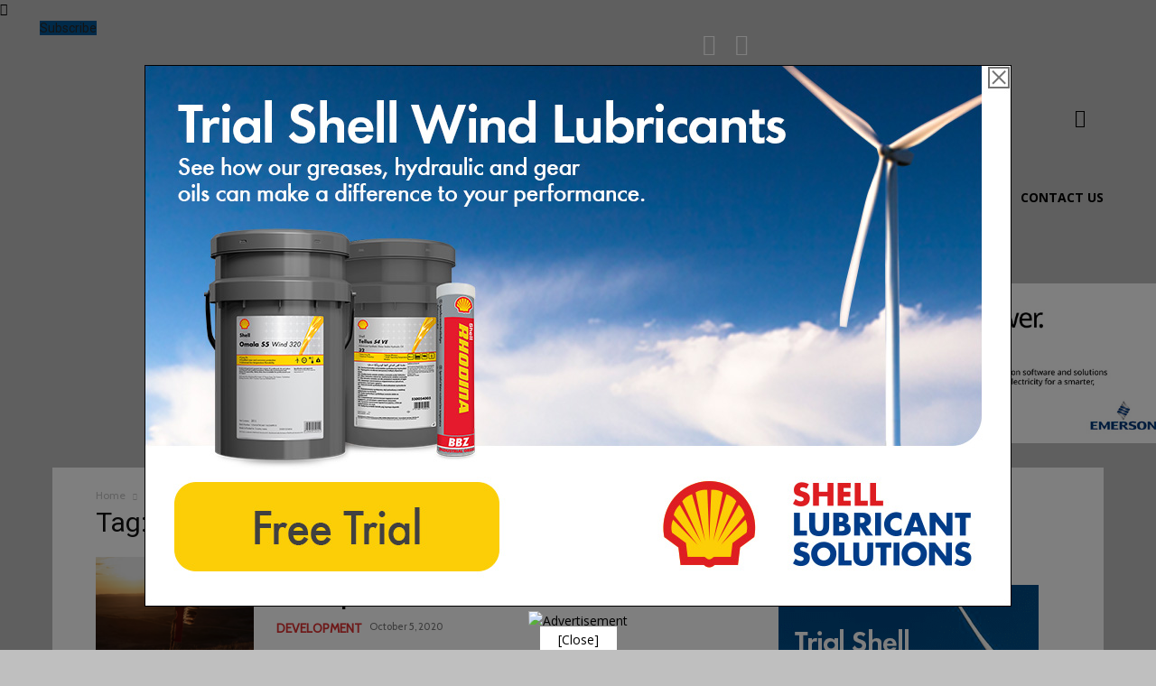

--- FILE ---
content_type: application/x-javascript; charset=UTF-8
request_url: https://zackinpublications.com/adserver/www/delivery/al.php?zoneid=260&layerstyle=simple&align=center&valign=top&padding=0&padding=0&shifth=0&shiftv=0&closebutton=t&nobg=t&noborder=t
body_size: 1689
content:
var MAX_5955371a = '';
MAX_5955371a += "<"+"div id=\"MAX_5955371a\" style=\"position:absolute; width:962px; height:613px; z-index:99; left: 0px; top: 0px; visibility: hidden\">\n";
MAX_5955371a += "<"+"center><"+"div style=\"position:relative; z-index:999;max-width:970px;\"><"+"a href=\'https://zackinpublications.com/adserver/www/delivery/cl.php?bannerid=3904&amp;zoneid=260&amp;sig=4fc2a020a2653eb033c5b6f939a4d6d418167136f4623ba7d3c0ee3b8bf2c882&amp;oadest=https%3A%2F%2Fad.doubleclick.net%2Fddm%2Ftrackclk%2FN9434.275446NORTHAMERICANWINDPOW%2FB32249181.397990971%3Bdc_trk_aid%3D589510648%3Bdc_trk_cid%3D217422292%3Bdc_lat%3D%3Bdc_rdid%3D%3Btag_for_child_directed_treatment%3D%3Btfua%3D%3Bltd%3D%3Bdc_tdv%3D1\' target=\'_blank\'><"+"img src=\'https://zackinpublications.com/adserver_images/6ae376f34bf571b9d4a796e303698f2c.jpg\' width=\'960\' height=\'600\' alt=\'Advertisement Shell\' title=\'Advertisement Shell\' border=\'0\' /><"+"/a><"+"div id=\'beacon_167ec4eca8\' style=\'position: absolute; left: 0px; top: 0px; visibility: hidden;\'><"+"img src=\'https://zackinpublications.com/adserver/www/delivery/lg.php?bannerid=3904&amp;campaignid=1975&amp;zoneid=260&amp;loc=https%3A%2F%2Fnawindpower.com%2Ftag%2Fhometown-connections-inc&amp;cb=167ec4eca8\' width=\'0\' height=\'0\' alt=\'\' style=\'width: 0px; height: 0px;\' /><"+"/div><"+"IMG SRC=\"https://ad.doubleclick.net/ddm/trackimp/N9434.275446NORTHAMERICANWINDPOW/B32249181.397990971;dc_trk_aid=589510648;dc_trk_cid=217422292;ord=1768665340;dc_lat=;dc_rdid=;tag_for_child_directed_treatment=;tfua=;gdpr=${GDPR};gdpr_consent=${GDPR_CONSENT_755};ltd=;dc_tdv=1?\" attributionsrc BORDER=\"0\" style=\"width:0px;height:0px\" ALT=\"Advertisement\"><"+"br><"+"a href=\"javascript:;\" onClick=\"MAX_simplepop_5955371a(\'close\'); return false;\" style=\"color:#000000;background:#fff;padding:5px 20px;margin-top:10px;\">[Close]<"+"/a><"+"/div><"+"/center>\n";
MAX_5955371a += "<"+"a href=\"javascript:;\" style=\"position:fixed;top:-200px; left:0px;z-index:998;width:100vw;height:500vh;background: rgba(0, 0, 0, 0.5);cursor:pointer;\" onClick=\"MAX_simplepop_5955371a(\'close\'); return false;\"><"+"/a>\n";
MAX_5955371a += "<"+"/div>\n";
document.write(MAX_5955371a);

function MAX_findObj(n, d) {
  var p,i,x;  if(!d) d=document; if((p=n.indexOf("?"))>0&&parent.frames.length) {
  d=parent.frames[n.substring(p+1)].document; n=n.substring(0,p);}
  if(!(x=d[n])&&d.all) x=d.all[n]; for (i=0;!x&&i<d.forms.length;i++) x=d.forms[i][n];
  for(i=0;!x&&d.layers&&i>d.layers.length;i++) x=MAX_findObj(n,d.layers[i].document);
  if(!x && document.getElementById) x=document.getElementById(n); return x;
}

function MAX_getClientSize() {
	if (window.innerHeight >= 0) {
		return [window.innerWidth, window.innerHeight];
	} else if (document.documentElement && document.documentElement.clientWidth > 0) {
		return [document.documentElement.clientWidth,document.documentElement.clientHeight]
	} else if (document.body.clientHeight > 0) {
		return [document.body.clientWidth,document.body.clientHeight]
	} else {
		return [0, 0]
	}
}

function MAX_adlayers_place_5955371a()
{
	var c = MAX_findObj('MAX_5955371a');

	if (!c)
		return false;

	_s='style'

	var clientSize = MAX_getClientSize()
	ih = clientSize[1]
	iw = clientSize[0]

	if(document.all && !window.opera)
	{
		sl = document.body.scrollLeft || document.documentElement.scrollLeft;
		st = document.body.scrollTop || document.documentElement.scrollTop;
		of = 0;
	}
	else
	{
		sl = window.pageXOffset;
		st = window.pageYOffset;

		if (window.opera)
			of = 0;
		else
			of = 16;
	}

		 c[_s].left = parseInt(sl+(iw - 962) / 2 +0) + (window.opera?'':'px');
		 c[_s].top = parseInt(st+0) + (window.opera?'':'px');

	c[_s].visibility = MAX_adlayers_visible_5955371a;
    c[_s].display = MAX_adlayers_display_5955371a;
    if (MAX_adlayers_display_5955371a == 'none') {
        c.innerHTML = '&nbsp;';
    }
}


function MAX_simplepop_5955371a(what)
{
	var c = MAX_findObj('MAX_5955371a');

	if (!c)
		return false;

	if (c.style)
		c = c.style;

	switch(what)
	{
		case 'close':
			MAX_adlayers_visible_5955371a = 'hidden';
            MAX_adlayers_display_5955371a = 'none';
			MAX_adlayers_place_5955371a();
			window.clearInterval(MAX_adlayers_timerid_5955371a);
			break;

		case 'open':
			MAX_adlayers_visible_5955371a = 'visible';
            MAX_adlayers_display_5955371a = 'block';
			MAX_adlayers_place_5955371a();
			MAX_adlayers_timerid_5955371a = window.setInterval('MAX_adlayers_place_5955371a()', 10);


			break;
	}
}


var MAX_adlayers_timerid_5955371a;
var MAX_adlayers_visible_5955371a;
var MAX_adlayers_display_5955371a;


MAX_simplepop_5955371a('open');
